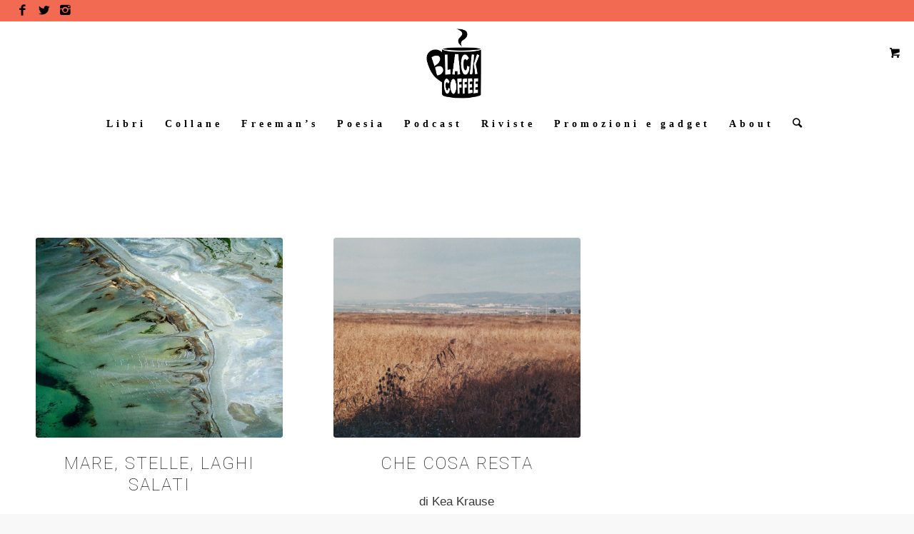

--- FILE ---
content_type: text/html; charset=UTF-8
request_url: https://www.edizioniblackcoffee.it/tag/antropologia-del-turchese/page/2/
body_size: 15190
content:
<!DOCTYPE html>
<html lang="it-IT" class="html_stretched responsive av-preloader-disabled av-default-lightbox  html_header_top html_logo_center html_bottom_nav_header html_menu_right html_large html_header_sticky html_header_shrinking_disabled html_header_topbar_active html_mobile_menu_tablet html_header_searchicon html_content_align_center html_header_unstick_top_disabled html_header_stretch html_minimal_header html_elegant-blog html_av-overlay-side html_av-overlay-side-classic html_av-submenu-noclone html_entry_id_2598 html_cart_at_menu av-no-preview html_text_menu_active ">
<head>
<meta charset="UTF-8" />
<meta name="robots" content="noindex, follow" />


<!-- mobile setting -->
<meta name="viewport" content="width=device-width, initial-scale=1, maximum-scale=1">

<!-- Scripts/CSS and wp_head hook -->
<link rel="dns-prefetch" href="//cdn.hu-manity.co" />
		<!-- Cookie Compliance -->
		<script type="text/javascript">var huOptions = {"appID":"wwwedizioniblackcoffeeit-8b5beb8","currentLanguage":"it","blocking":false,"globalCookie":false,"isAdmin":false,"privacyConsent":true,"forms":[]};</script>
		<script type="text/javascript" src="https://cdn.hu-manity.co/hu-banner.min.js"></script><title>Antropologia del turchese &#8211; Pagina 2 &#8211; Edizioni Black Coffee</title>
<meta name='robots' content='max-image-preview:large' />
	<style>img:is([sizes="auto" i], [sizes^="auto," i]) { contain-intrinsic-size: 3000px 1500px }</style>
	<link rel="alternate" type="application/rss+xml" title="Edizioni Black Coffee &raquo; Feed" href="https://www.edizioniblackcoffee.it/feed/" />
<link rel="alternate" type="application/rss+xml" title="Edizioni Black Coffee &raquo; Antropologia del turchese Feed del tag" href="https://www.edizioniblackcoffee.it/tag/antropologia-del-turchese/feed/" />

<!-- google webfont font replacement -->

			<script type='text/javascript'>
			if(!document.cookie.match(/aviaPrivacyGoogleWebfontsDisabled/)){
				(function() {
					var f = document.createElement('link');
					
					f.type 	= 'text/css';
					f.rel 	= 'stylesheet';
					f.href 	= '//fonts.googleapis.com/css?family=Roboto:100,400,700';
					f.id 	= 'avia-google-webfont';
					
					document.getElementsByTagName('head')[0].appendChild(f);
				})();
			}
			</script>
			<script type="text/javascript">
/* <![CDATA[ */
window._wpemojiSettings = {"baseUrl":"https:\/\/s.w.org\/images\/core\/emoji\/16.0.1\/72x72\/","ext":".png","svgUrl":"https:\/\/s.w.org\/images\/core\/emoji\/16.0.1\/svg\/","svgExt":".svg","source":{"concatemoji":"https:\/\/www.edizioniblackcoffee.it\/wp-includes\/js\/wp-emoji-release.min.js?ver=6.8.3"}};
/*! This file is auto-generated */
!function(s,n){var o,i,e;function c(e){try{var t={supportTests:e,timestamp:(new Date).valueOf()};sessionStorage.setItem(o,JSON.stringify(t))}catch(e){}}function p(e,t,n){e.clearRect(0,0,e.canvas.width,e.canvas.height),e.fillText(t,0,0);var t=new Uint32Array(e.getImageData(0,0,e.canvas.width,e.canvas.height).data),a=(e.clearRect(0,0,e.canvas.width,e.canvas.height),e.fillText(n,0,0),new Uint32Array(e.getImageData(0,0,e.canvas.width,e.canvas.height).data));return t.every(function(e,t){return e===a[t]})}function u(e,t){e.clearRect(0,0,e.canvas.width,e.canvas.height),e.fillText(t,0,0);for(var n=e.getImageData(16,16,1,1),a=0;a<n.data.length;a++)if(0!==n.data[a])return!1;return!0}function f(e,t,n,a){switch(t){case"flag":return n(e,"\ud83c\udff3\ufe0f\u200d\u26a7\ufe0f","\ud83c\udff3\ufe0f\u200b\u26a7\ufe0f")?!1:!n(e,"\ud83c\udde8\ud83c\uddf6","\ud83c\udde8\u200b\ud83c\uddf6")&&!n(e,"\ud83c\udff4\udb40\udc67\udb40\udc62\udb40\udc65\udb40\udc6e\udb40\udc67\udb40\udc7f","\ud83c\udff4\u200b\udb40\udc67\u200b\udb40\udc62\u200b\udb40\udc65\u200b\udb40\udc6e\u200b\udb40\udc67\u200b\udb40\udc7f");case"emoji":return!a(e,"\ud83e\udedf")}return!1}function g(e,t,n,a){var r="undefined"!=typeof WorkerGlobalScope&&self instanceof WorkerGlobalScope?new OffscreenCanvas(300,150):s.createElement("canvas"),o=r.getContext("2d",{willReadFrequently:!0}),i=(o.textBaseline="top",o.font="600 32px Arial",{});return e.forEach(function(e){i[e]=t(o,e,n,a)}),i}function t(e){var t=s.createElement("script");t.src=e,t.defer=!0,s.head.appendChild(t)}"undefined"!=typeof Promise&&(o="wpEmojiSettingsSupports",i=["flag","emoji"],n.supports={everything:!0,everythingExceptFlag:!0},e=new Promise(function(e){s.addEventListener("DOMContentLoaded",e,{once:!0})}),new Promise(function(t){var n=function(){try{var e=JSON.parse(sessionStorage.getItem(o));if("object"==typeof e&&"number"==typeof e.timestamp&&(new Date).valueOf()<e.timestamp+604800&&"object"==typeof e.supportTests)return e.supportTests}catch(e){}return null}();if(!n){if("undefined"!=typeof Worker&&"undefined"!=typeof OffscreenCanvas&&"undefined"!=typeof URL&&URL.createObjectURL&&"undefined"!=typeof Blob)try{var e="postMessage("+g.toString()+"("+[JSON.stringify(i),f.toString(),p.toString(),u.toString()].join(",")+"));",a=new Blob([e],{type:"text/javascript"}),r=new Worker(URL.createObjectURL(a),{name:"wpTestEmojiSupports"});return void(r.onmessage=function(e){c(n=e.data),r.terminate(),t(n)})}catch(e){}c(n=g(i,f,p,u))}t(n)}).then(function(e){for(var t in e)n.supports[t]=e[t],n.supports.everything=n.supports.everything&&n.supports[t],"flag"!==t&&(n.supports.everythingExceptFlag=n.supports.everythingExceptFlag&&n.supports[t]);n.supports.everythingExceptFlag=n.supports.everythingExceptFlag&&!n.supports.flag,n.DOMReady=!1,n.readyCallback=function(){n.DOMReady=!0}}).then(function(){return e}).then(function(){var e;n.supports.everything||(n.readyCallback(),(e=n.source||{}).concatemoji?t(e.concatemoji):e.wpemoji&&e.twemoji&&(t(e.twemoji),t(e.wpemoji)))}))}((window,document),window._wpemojiSettings);
/* ]]> */
</script>
<style id='wp-emoji-styles-inline-css' type='text/css'>

	img.wp-smiley, img.emoji {
		display: inline !important;
		border: none !important;
		box-shadow: none !important;
		height: 1em !important;
		width: 1em !important;
		margin: 0 0.07em !important;
		vertical-align: -0.1em !important;
		background: none !important;
		padding: 0 !important;
	}
</style>
<link rel='stylesheet' id='wp-block-library-css' href='https://www.edizioniblackcoffee.it/wp-includes/css/dist/block-library/style.min.css?ver=6.8.3' type='text/css' media='all' />
<link rel='stylesheet' id='wp-components-css' href='https://www.edizioniblackcoffee.it/wp-includes/css/dist/components/style.min.css?ver=6.8.3' type='text/css' media='all' />
<link rel='stylesheet' id='wp-preferences-css' href='https://www.edizioniblackcoffee.it/wp-includes/css/dist/preferences/style.min.css?ver=6.8.3' type='text/css' media='all' />
<link rel='stylesheet' id='wp-block-editor-css' href='https://www.edizioniblackcoffee.it/wp-includes/css/dist/block-editor/style.min.css?ver=6.8.3' type='text/css' media='all' />
<link rel='stylesheet' id='popup-maker-block-library-style-css' href='https://www.edizioniblackcoffee.it/wp-content/plugins/popup-maker/dist/packages/block-library-style.css?ver=dbea705cfafe089d65f1' type='text/css' media='all' />
<link rel='stylesheet' id='wc-blocks-vendors-style-css' href='https://www.edizioniblackcoffee.it/wp-content/plugins/woocommerce/packages/woocommerce-blocks/build/wc-blocks-vendors-style.css?ver=9.6.5' type='text/css' media='all' />
<link rel='stylesheet' id='wc-blocks-style-css' href='https://www.edizioniblackcoffee.it/wp-content/plugins/woocommerce/packages/woocommerce-blocks/build/wc-blocks-style.css?ver=9.6.5' type='text/css' media='all' />
<style id='global-styles-inline-css' type='text/css'>
:root{--wp--preset--aspect-ratio--square: 1;--wp--preset--aspect-ratio--4-3: 4/3;--wp--preset--aspect-ratio--3-4: 3/4;--wp--preset--aspect-ratio--3-2: 3/2;--wp--preset--aspect-ratio--2-3: 2/3;--wp--preset--aspect-ratio--16-9: 16/9;--wp--preset--aspect-ratio--9-16: 9/16;--wp--preset--color--black: #000000;--wp--preset--color--cyan-bluish-gray: #abb8c3;--wp--preset--color--white: #ffffff;--wp--preset--color--pale-pink: #f78da7;--wp--preset--color--vivid-red: #cf2e2e;--wp--preset--color--luminous-vivid-orange: #ff6900;--wp--preset--color--luminous-vivid-amber: #fcb900;--wp--preset--color--light-green-cyan: #7bdcb5;--wp--preset--color--vivid-green-cyan: #00d084;--wp--preset--color--pale-cyan-blue: #8ed1fc;--wp--preset--color--vivid-cyan-blue: #0693e3;--wp--preset--color--vivid-purple: #9b51e0;--wp--preset--gradient--vivid-cyan-blue-to-vivid-purple: linear-gradient(135deg,rgba(6,147,227,1) 0%,rgb(155,81,224) 100%);--wp--preset--gradient--light-green-cyan-to-vivid-green-cyan: linear-gradient(135deg,rgb(122,220,180) 0%,rgb(0,208,130) 100%);--wp--preset--gradient--luminous-vivid-amber-to-luminous-vivid-orange: linear-gradient(135deg,rgba(252,185,0,1) 0%,rgba(255,105,0,1) 100%);--wp--preset--gradient--luminous-vivid-orange-to-vivid-red: linear-gradient(135deg,rgba(255,105,0,1) 0%,rgb(207,46,46) 100%);--wp--preset--gradient--very-light-gray-to-cyan-bluish-gray: linear-gradient(135deg,rgb(238,238,238) 0%,rgb(169,184,195) 100%);--wp--preset--gradient--cool-to-warm-spectrum: linear-gradient(135deg,rgb(74,234,220) 0%,rgb(151,120,209) 20%,rgb(207,42,186) 40%,rgb(238,44,130) 60%,rgb(251,105,98) 80%,rgb(254,248,76) 100%);--wp--preset--gradient--blush-light-purple: linear-gradient(135deg,rgb(255,206,236) 0%,rgb(152,150,240) 100%);--wp--preset--gradient--blush-bordeaux: linear-gradient(135deg,rgb(254,205,165) 0%,rgb(254,45,45) 50%,rgb(107,0,62) 100%);--wp--preset--gradient--luminous-dusk: linear-gradient(135deg,rgb(255,203,112) 0%,rgb(199,81,192) 50%,rgb(65,88,208) 100%);--wp--preset--gradient--pale-ocean: linear-gradient(135deg,rgb(255,245,203) 0%,rgb(182,227,212) 50%,rgb(51,167,181) 100%);--wp--preset--gradient--electric-grass: linear-gradient(135deg,rgb(202,248,128) 0%,rgb(113,206,126) 100%);--wp--preset--gradient--midnight: linear-gradient(135deg,rgb(2,3,129) 0%,rgb(40,116,252) 100%);--wp--preset--font-size--small: 13px;--wp--preset--font-size--medium: 20px;--wp--preset--font-size--large: 36px;--wp--preset--font-size--x-large: 42px;--wp--preset--font-family--futura-book-thin: futura-book-thin;--wp--preset--font-family--futura-book-strong: futura-book-strong;--wp--preset--spacing--20: 0.44rem;--wp--preset--spacing--30: 0.67rem;--wp--preset--spacing--40: 1rem;--wp--preset--spacing--50: 1.5rem;--wp--preset--spacing--60: 2.25rem;--wp--preset--spacing--70: 3.38rem;--wp--preset--spacing--80: 5.06rem;--wp--preset--shadow--natural: 6px 6px 9px rgba(0, 0, 0, 0.2);--wp--preset--shadow--deep: 12px 12px 50px rgba(0, 0, 0, 0.4);--wp--preset--shadow--sharp: 6px 6px 0px rgba(0, 0, 0, 0.2);--wp--preset--shadow--outlined: 6px 6px 0px -3px rgba(255, 255, 255, 1), 6px 6px rgba(0, 0, 0, 1);--wp--preset--shadow--crisp: 6px 6px 0px rgba(0, 0, 0, 1);}:where(body) { margin: 0; }.wp-site-blocks > .alignleft { float: left; margin-right: 2em; }.wp-site-blocks > .alignright { float: right; margin-left: 2em; }.wp-site-blocks > .aligncenter { justify-content: center; margin-left: auto; margin-right: auto; }:where(.is-layout-flex){gap: 0.5em;}:where(.is-layout-grid){gap: 0.5em;}.is-layout-flow > .alignleft{float: left;margin-inline-start: 0;margin-inline-end: 2em;}.is-layout-flow > .alignright{float: right;margin-inline-start: 2em;margin-inline-end: 0;}.is-layout-flow > .aligncenter{margin-left: auto !important;margin-right: auto !important;}.is-layout-constrained > .alignleft{float: left;margin-inline-start: 0;margin-inline-end: 2em;}.is-layout-constrained > .alignright{float: right;margin-inline-start: 2em;margin-inline-end: 0;}.is-layout-constrained > .aligncenter{margin-left: auto !important;margin-right: auto !important;}.is-layout-constrained > :where(:not(.alignleft):not(.alignright):not(.alignfull)){margin-left: auto !important;margin-right: auto !important;}body .is-layout-flex{display: flex;}.is-layout-flex{flex-wrap: wrap;align-items: center;}.is-layout-flex > :is(*, div){margin: 0;}body .is-layout-grid{display: grid;}.is-layout-grid > :is(*, div){margin: 0;}body{padding-top: 0px;padding-right: 0px;padding-bottom: 0px;padding-left: 0px;}a:where(:not(.wp-element-button)){text-decoration: underline;}:root :where(.wp-element-button, .wp-block-button__link){background-color: #32373c;border-width: 0;color: #fff;font-family: inherit;font-size: inherit;line-height: inherit;padding: calc(0.667em + 2px) calc(1.333em + 2px);text-decoration: none;}.has-black-color{color: var(--wp--preset--color--black) !important;}.has-cyan-bluish-gray-color{color: var(--wp--preset--color--cyan-bluish-gray) !important;}.has-white-color{color: var(--wp--preset--color--white) !important;}.has-pale-pink-color{color: var(--wp--preset--color--pale-pink) !important;}.has-vivid-red-color{color: var(--wp--preset--color--vivid-red) !important;}.has-luminous-vivid-orange-color{color: var(--wp--preset--color--luminous-vivid-orange) !important;}.has-luminous-vivid-amber-color{color: var(--wp--preset--color--luminous-vivid-amber) !important;}.has-light-green-cyan-color{color: var(--wp--preset--color--light-green-cyan) !important;}.has-vivid-green-cyan-color{color: var(--wp--preset--color--vivid-green-cyan) !important;}.has-pale-cyan-blue-color{color: var(--wp--preset--color--pale-cyan-blue) !important;}.has-vivid-cyan-blue-color{color: var(--wp--preset--color--vivid-cyan-blue) !important;}.has-vivid-purple-color{color: var(--wp--preset--color--vivid-purple) !important;}.has-black-background-color{background-color: var(--wp--preset--color--black) !important;}.has-cyan-bluish-gray-background-color{background-color: var(--wp--preset--color--cyan-bluish-gray) !important;}.has-white-background-color{background-color: var(--wp--preset--color--white) !important;}.has-pale-pink-background-color{background-color: var(--wp--preset--color--pale-pink) !important;}.has-vivid-red-background-color{background-color: var(--wp--preset--color--vivid-red) !important;}.has-luminous-vivid-orange-background-color{background-color: var(--wp--preset--color--luminous-vivid-orange) !important;}.has-luminous-vivid-amber-background-color{background-color: var(--wp--preset--color--luminous-vivid-amber) !important;}.has-light-green-cyan-background-color{background-color: var(--wp--preset--color--light-green-cyan) !important;}.has-vivid-green-cyan-background-color{background-color: var(--wp--preset--color--vivid-green-cyan) !important;}.has-pale-cyan-blue-background-color{background-color: var(--wp--preset--color--pale-cyan-blue) !important;}.has-vivid-cyan-blue-background-color{background-color: var(--wp--preset--color--vivid-cyan-blue) !important;}.has-vivid-purple-background-color{background-color: var(--wp--preset--color--vivid-purple) !important;}.has-black-border-color{border-color: var(--wp--preset--color--black) !important;}.has-cyan-bluish-gray-border-color{border-color: var(--wp--preset--color--cyan-bluish-gray) !important;}.has-white-border-color{border-color: var(--wp--preset--color--white) !important;}.has-pale-pink-border-color{border-color: var(--wp--preset--color--pale-pink) !important;}.has-vivid-red-border-color{border-color: var(--wp--preset--color--vivid-red) !important;}.has-luminous-vivid-orange-border-color{border-color: var(--wp--preset--color--luminous-vivid-orange) !important;}.has-luminous-vivid-amber-border-color{border-color: var(--wp--preset--color--luminous-vivid-amber) !important;}.has-light-green-cyan-border-color{border-color: var(--wp--preset--color--light-green-cyan) !important;}.has-vivid-green-cyan-border-color{border-color: var(--wp--preset--color--vivid-green-cyan) !important;}.has-pale-cyan-blue-border-color{border-color: var(--wp--preset--color--pale-cyan-blue) !important;}.has-vivid-cyan-blue-border-color{border-color: var(--wp--preset--color--vivid-cyan-blue) !important;}.has-vivid-purple-border-color{border-color: var(--wp--preset--color--vivid-purple) !important;}.has-vivid-cyan-blue-to-vivid-purple-gradient-background{background: var(--wp--preset--gradient--vivid-cyan-blue-to-vivid-purple) !important;}.has-light-green-cyan-to-vivid-green-cyan-gradient-background{background: var(--wp--preset--gradient--light-green-cyan-to-vivid-green-cyan) !important;}.has-luminous-vivid-amber-to-luminous-vivid-orange-gradient-background{background: var(--wp--preset--gradient--luminous-vivid-amber-to-luminous-vivid-orange) !important;}.has-luminous-vivid-orange-to-vivid-red-gradient-background{background: var(--wp--preset--gradient--luminous-vivid-orange-to-vivid-red) !important;}.has-very-light-gray-to-cyan-bluish-gray-gradient-background{background: var(--wp--preset--gradient--very-light-gray-to-cyan-bluish-gray) !important;}.has-cool-to-warm-spectrum-gradient-background{background: var(--wp--preset--gradient--cool-to-warm-spectrum) !important;}.has-blush-light-purple-gradient-background{background: var(--wp--preset--gradient--blush-light-purple) !important;}.has-blush-bordeaux-gradient-background{background: var(--wp--preset--gradient--blush-bordeaux) !important;}.has-luminous-dusk-gradient-background{background: var(--wp--preset--gradient--luminous-dusk) !important;}.has-pale-ocean-gradient-background{background: var(--wp--preset--gradient--pale-ocean) !important;}.has-electric-grass-gradient-background{background: var(--wp--preset--gradient--electric-grass) !important;}.has-midnight-gradient-background{background: var(--wp--preset--gradient--midnight) !important;}.has-small-font-size{font-size: var(--wp--preset--font-size--small) !important;}.has-medium-font-size{font-size: var(--wp--preset--font-size--medium) !important;}.has-large-font-size{font-size: var(--wp--preset--font-size--large) !important;}.has-x-large-font-size{font-size: var(--wp--preset--font-size--x-large) !important;}.has-futura-book-thin-font-family{font-family: var(--wp--preset--font-family--futura-book-thin) !important;}.has-futura-book-strong-font-family{font-family: var(--wp--preset--font-family--futura-book-strong) !important;}
:where(.wp-block-post-template.is-layout-flex){gap: 1.25em;}:where(.wp-block-post-template.is-layout-grid){gap: 1.25em;}
:where(.wp-block-columns.is-layout-flex){gap: 2em;}:where(.wp-block-columns.is-layout-grid){gap: 2em;}
:root :where(.wp-block-pullquote){font-size: 1.5em;line-height: 1.6;}
</style>
<link rel='stylesheet' id='uaf_client_css-css' href='https://www.edizioniblackcoffee.it/wp-content/uploads/useanyfont/uaf.css?ver=1760173236' type='text/css' media='all' />
<style id='woocommerce-inline-inline-css' type='text/css'>
.woocommerce form .form-row .required { visibility: visible; }
</style>
<link rel='stylesheet' id='rt-team-css-css' href='https://www.edizioniblackcoffee.it/wp-content/plugins/tlp-team/assets/css/tlpteam.css?ver=4.4.2' type='text/css' media='all' />
<link rel='stylesheet' id='rt-team-sc-css' href='https://www.edizioniblackcoffee.it/wp-content/uploads/tlp-team/team-sc.css?ver=1641459402' type='text/css' media='all' />
<link rel='stylesheet' id='dashicons-css' href='https://www.edizioniblackcoffee.it/wp-includes/css/dashicons.min.css?ver=6.8.3' type='text/css' media='all' />
<link rel='stylesheet' id='css-floatton-css' href='https://www.edizioniblackcoffee.it/wp-content/plugins/floatton/assets/css/floatton.css' type='text/css' media='all' />
<link rel='stylesheet' id='avia-merged-styles-css' href='https://www.edizioniblackcoffee.it/wp-content/uploads/dynamic_avia/avia-merged-styles-d779f89c7bdf44f6b5c57a79ea24cf75.css' type='text/css' media='all' />
<script type="text/javascript" src="https://www.edizioniblackcoffee.it/wp-includes/js/jquery/jquery.min.js?ver=3.7.1" id="jquery-core-js"></script>
<script type="text/javascript" src="https://www.edizioniblackcoffee.it/wp-includes/js/jquery/jquery-migrate.min.js?ver=3.4.1" id="jquery-migrate-js"></script>
<link rel="https://api.w.org/" href="https://www.edizioniblackcoffee.it/wp-json/" /><link rel="alternate" title="JSON" type="application/json" href="https://www.edizioniblackcoffee.it/wp-json/wp/v2/tags/332" /><link rel="EditURI" type="application/rsd+xml" title="RSD" href="https://www.edizioniblackcoffee.it/xmlrpc.php?rsd" />
<meta name="generator" content="WordPress 6.8.3" />
<meta name="generator" content="WooCommerce 7.5.0" />
<style type="text/css" id="custom_fonts">@font-face {
   font-family: DanteMTStd-Regular;
   src: url(https://www.edizioniblackcoffee.it/wp-content/uploads/custom_fonts/DanteMTStd-Regular.otf);
   font-weight: normal;
}</style><link rel="profile" href="https://gmpg.org/xfn/11" />
<link rel="alternate" type="application/rss+xml" title="Edizioni Black Coffee RSS2 Feed" href="https://www.edizioniblackcoffee.it/feed/" />
<link rel="pingback" href="https://www.edizioniblackcoffee.it/xmlrpc.php" />
<!--[if lt IE 9]><script src="https://www.edizioniblackcoffee.it/wp-content/themes/enfold/js/html5shiv.js"></script><![endif]-->
<link rel="icon" href="https://www.edizioniblackcoffee.it/wp-content/uploads/2016/11/favicon-black-coffee_favicon.png" type="image/png">
	<noscript><style>.woocommerce-product-gallery{ opacity: 1 !important; }</style></noscript>
	<style>.img-responsive {
    border: none!important;
}
.tlp-team .img-responsive {
    border: none !important;
}

.tlp-team .layout2 .single-team-area {
    width: 400px;
}

@media only screen and (max-width: 980px) {
.tlp-team .layout2 .single-team-area {
    width: 200px;
    padding: 20px;

}
}</style>
<!-- To speed up the rendering and to display the site as fast as possible to the user we include some styles and scripts for above the fold content inline -->
<script type="text/javascript">'use strict';var avia_is_mobile=!1;if(/Android|webOS|iPhone|iPad|iPod|BlackBerry|IEMobile|Opera Mini/i.test(navigator.userAgent)&&'ontouchstart' in document.documentElement){avia_is_mobile=!0;document.documentElement.className+=' avia_mobile '}
else{document.documentElement.className+=' avia_desktop '};document.documentElement.className+=' js_active ';(function(){var e=['-webkit-','-moz-','-ms-',''],n='';for(var t in e){if(e[t]+'transform' in document.documentElement.style){document.documentElement.className+=' avia_transform ';n=e[t]+'transform'};if(e[t]+'perspective' in document.documentElement.style)document.documentElement.className+=' avia_transform3d '};if(typeof document.getElementsByClassName=='function'&&typeof document.documentElement.getBoundingClientRect=='function'&&avia_is_mobile==!1){if(n&&window.innerHeight>0){setTimeout(function(){var e=0,o={},a=0,t=document.getElementsByClassName('av-parallax'),i=window.pageYOffset||document.documentElement.scrollTop;for(e=0;e<t.length;e++){t[e].style.top='0px';o=t[e].getBoundingClientRect();a=Math.ceil((window.innerHeight+i-o.top)*0.3);t[e].style[n]='translate(0px, '+a+'px)';t[e].style.top='auto';t[e].className+=' enabled-parallax '}},50)}}})();</script><style class='wp-fonts-local' type='text/css'>
@font-face{font-family:futura-book-thin;font-style:normal;font-weight:400;font-display:fallback;src:url('https://www.edizioniblackcoffee.it/wp-content/uploads/useanyfont/180911115002Futura-Book-Thin.woff2') format('woff2');}
@font-face{font-family:futura-book-strong;font-style:normal;font-weight:400;font-display:fallback;src:url('https://www.edizioniblackcoffee.it/wp-content/uploads/useanyfont/180911115027Futura-Book-Strong.woff2') format('woff2');}
</style>
		<style type="text/css" id="wp-custom-css">
			.page-thumb{
	display:none;
}

.avia-menu-text {
	color:black !important;
	font-size:14px;
	font-weight:800;
}
@media only screen and (max-width: 767px){
.responsive #top #wrap_all .slide-entry {
		width:100%;
}
}


/*contatti footer bianco*/
.textwidget
{
background: white;
} 

.avia-menu-text:hover {
text-decoration: line-through;
}

a:hover{
text-decoration: line-through;
}

.footer_color a:hover{
text-decoration: line-through;
}


.av-main-nav {
letter-spacing: 5px;
}

.av-main-nav li a:hover{
text-decoration: line-through;
}

li.current-menu-item>a {
text-decoration: line-through;
}

.widgettitle {
    font-family:futura;
    text-transform: lowercase;
    margin: 0px 0px 15px 0px;
    padding-bottom: 7px;
    line-height: 1.3em;
    border-bottom: 2px solid #000;
}

.footer_color h3 {
border-color:black;
}


.main_menu ul:first-child > li > a {
 font-size: 15px;
 }

/*copyright font color*/
.copyright, .copyright a {
color: #f26a51;
 text-transform: uppercase;
text-align: center;
background: white;
padding: 3px;
}

.avia_textblock h3 { 
 border-bottom: 2px solid black;
}

#socket .copyright { width: 100%; text-align: center; }
#socket .sub_menu_socket { margin-top: -20px; }

/*toglie un bordino allo special heading h1*/
.av-special-heading-h1 .special-heading-border {
display:none;
}

/*COLORI CATEGORIE*/
 .black-coffee img {
border: 8px solid #f26a51 !important;
}

.amici img {
border: 8px solid #F2FA86!important;
}
.the-believer  img {
border: 8px solid #F2FA86!important;
}

.libri  img {
border: 8px solid #2f86dc !important; 
}

.avia-post-nav .entry-image img 
{
border-radius: 0px;
}

#top .av-related-style-full .related_image_wrap img {
border-radius: 0px;
}

#top .av-related-style-full .related-format-icon{
border-radius: 0px;
}

.logo  img {
border: none !important;
}



/* COLORE BLU I PRODOTTI (LIBRI) CON HOVER*/
div .products .product:hover {
/*-webkit-filter: grayscale(100%);*/
/*border: 8px solid #2d85dc;*/
}


.thumbnail_container:hover {
filter: sepia(100%);
-webkit-filter: sepia(100%); 
-moz-filter: sepia(100%);
-ms-filter: sepia(100%); -o-filter: sepia(100%); 
/*-webkit-filter(1);*/
/*opacity:0.4;*/
}

.thumbnail_container {
 -webkit-transition: none; 
-moz-transition: none;
transition: none; 
}


.avia_cart_buttons{
-webkit-transition: none;
-moz-transition: none;
transition: none;
}

/* ALZA ICONA CARRELLO SULLA STESSA LINEA DELLE SOCIAL ICON*/
.html_bottom_nav_header .cart_dropdown {
  margin: -45px 0 0 0;
}

#menu-item-search a:hover {
text-decoration: none;
}

/**FORM DELLA CASSA */
#top div form .form-row input.input-text {
    background: #eeeeee;
    border-radius: 20px;
}

table.cart img {
    width: 62px;
}

div.cookie-notice-container {
letter-spacing: 1px;
}

/*cambio colore background sconto sui libri*/
#top .main_color .onsale{
background: #2d85dc;
}


/*più spazio tra header e contenuto DA VERIFICARE SU CELL*/

.html_minimal_header #main > .avia-builder-el-0 {
margin-top:20px;
}

/*footer height*/
#footer .widget {
margin: 0;
}


/*newsletter*/
#top div .av-dark-form input[type='text'] {
   border-color: #2D85DC;
    border-width: 4px !important;
    font-family: futura;
}

/*rimpicciolimento title dei tag*/
#top .fullsize .template-blog .tag-page-post-type-title {
font-size: 30px;
}

/*mailchimp widget*/

#top .av-mailchimp-widget-style-boxed_form {
   border: none; }
#top .footer_color input[type='text'] {
    font-family: futura; }

/*mailchimp widget: elimina i due campi last e first name*/

#footer .av-mailchimp-widget p.first_form:nth-child(1) {
    display: block; }
#footer .av-mailchimp-widget p.first_form {
    display: none; }

/*sistema colori del bottone sign up del widget mailchimp nel footer*/

#top .av-mailchimp-widget .button {
background: transparent !important;
     color: #2d85dc;
    border: none;
    font-family: futura;
}

/*icone social nel footer*/

#footer .social_bookmarks li {
clear: none !important;
border: 0 !important;
}
#top #wrap_all .social_bookmarks{
background:  trasparent !important;
}

/*tolgo il background bianco di default a tutti i testi, si aggiungerà nello specifico testo tramite id, tipo #mail_footer*/

.textwidget {
background:  none !important;
}
#mail_footer {
background:  white!important;
}

/*CORREZIONI RESPONSIVE*/
/*correzione carrello*/

@media only screen and (max-width: 767px){

.responsive #top .cart_dropdown {
    position: fixed;
    top: 50%;
    margin-top: 23px;
    z-index: -1;
}
}

@media only screen and (max-width:767px) {
  .responsive #top .cart_dropdown {
    z-index: 1000 !important;
  }
}

/*LINK CART DIMENSIONI*/
.responsive #top #menu-item-shop .cart_dropdown_link {
padding: 0 28px !important;
}

/*news nella home hover color*/
.main_color a:hover {
color:black;
}
.header_color a:hover {
color:black;
}

/*toglie la categoria nell'anteprima degli articoli blog*/
.html_elegant-blog #top .minor-meta{
display:none !important;
}

/*toglie il bordo giallo al logo the believer sulla pagina the believer magazine */
.mag img {
border: none !important;
width: 316px;
} 

/*avvicina la descrizione di hobart al suo logo*/
#hobart{
margin-top: -10px;
}

/*toglie il bordo giallo al logo the believer sulla pagina the hobart magazine */
.mag1  img{
border: none !important;
} 

/*eliminazione bordi bianchi social icon nel main menu*/
.social_bookmarks li { 
border: none !important; 
}

/* bordo colorato sopra il logo*/
#header_meta {
    background: #f26a51;
}

/*eliminazione link dalla featured image del post blog*/
.big-preview.single-big a {
pointer-events: none;
}

.big-preview single-big img {
    height: auto !important;
    width: 100% !important;
}

/*dimensione font nei posts blog*/
 .entry-content  p {
font-size: 18px !important;
}

.entry .subtitle {
	color: black;
	font-size: 25px;
	margin-bottom: 25px;
}

/*PER IL SOTTOTITOLO DEI POST DEL BLOG*/
h2.subtitle { 
text-align: center;
    font-size: 22px;
    font-style: italic;
}

/*per togliere i titoli che appaiono con ricerca percorsi*/
.tag-page-post-type-title {
display:none;
}

#top .custom-color-heading a {
    text-decoration: none;
}

/*rimuove data dai post*/
.slide-meta{ display: none!important; }

/*rimuove il bordo dall'emoticon sveglia/tempo di lettura*/
img.emoji {
border: none !important;
}



.subtitle-meta, .tempo-di-lettura {
    display: block;
    text-align: center;
}



/*font family futura per il menu*/
.main_menu ul:first-child > li > a { font-family: 'Futura';} 


 .floatton-container .floatton-close:hover {
    background-color: #f26a51 !important;
}

@media only screen and (max-width: 980px) {
.tlp-team .layout2 .single-team-area {
    width: 200px;
    padding: 20px;
}
}

/*tolto bordino al bottone newsletter*/
.floatton-btn{
border:none !important;
}

/*per il corsivo nei post del blog*/
.entry-content p i {
font-style: italic;
}

/*per logo e menu fisso sul cell*/
.responsive #top #header {
position: fixed !important;
}

/*spazio aumentato tra lo header e il main*/
.responsive #top #main .container_wrap:first-child {
padding-top: 60px;
}

/*toglie la categoria intervista dal footer*/
li.cat-item.cat-item-96 {
display:none;
}

h2 {
font-size: 18px;
}

/*PER CHIUDERE IL MENU BURGER  FACILMENTE*/
.av-burger-overlay-active #top #wrap_all .av-hamburger-inner, .av-burger-overlay-active #top #wrap_all .av-hamburger-inner::before, .av-burger-overlay-active #top #wrap_all .av-hamburger-inner::after, .html_av-overlay-side-classic #top div .av-burger-overlay li li .avia-bullet{
	background-color: #f26a51;
}

/*PER VEDERE LA LENTE A MENU BURGER APERTO*/
.av-burger-overlay-active #top #wrap_all #header #menu-item-search a, .av-burger-overlay-active #top #wrap_all #main #menu-item-search a, .av-burger-overlay-active #top #wrap_all #menu-item-search a:hover {
	color: #2d85dc;
}

.avia-arrow {
	display:none !important;
}		</style>
		<style type='text/css'>
@font-face {font-family: 'entypo-fontello'; font-weight: normal; font-style: normal;
src: url('https://www.edizioniblackcoffee.it/wp-content/themes/enfold/config-templatebuilder/avia-template-builder/assets/fonts/entypo-fontello.eot');
src: url('https://www.edizioniblackcoffee.it/wp-content/themes/enfold/config-templatebuilder/avia-template-builder/assets/fonts/entypo-fontello.eot?#iefix') format('embedded-opentype'), 
url('https://www.edizioniblackcoffee.it/wp-content/themes/enfold/config-templatebuilder/avia-template-builder/assets/fonts/entypo-fontello.woff') format('woff'), 
url('https://www.edizioniblackcoffee.it/wp-content/themes/enfold/config-templatebuilder/avia-template-builder/assets/fonts/entypo-fontello.ttf') format('truetype'), 
url('https://www.edizioniblackcoffee.it/wp-content/themes/enfold/config-templatebuilder/avia-template-builder/assets/fonts/entypo-fontello.svg#entypo-fontello') format('svg');
} #top .avia-font-entypo-fontello, body .avia-font-entypo-fontello, html body [data-av_iconfont='entypo-fontello']:before{ font-family: 'entypo-fontello'; }

@font-face {font-family: 'light_'; font-weight: normal; font-style: normal;
src: url('https://www.edizioniblackcoffee.it/wp-content/uploads/avia_fonts/light_/light_.eot');
src: url('https://www.edizioniblackcoffee.it/wp-content/uploads/avia_fonts/light_/light_.eot?#iefix') format('embedded-opentype'), 
url('https://www.edizioniblackcoffee.it/wp-content/uploads/avia_fonts/light_/light_.woff') format('woff'), 
url('https://www.edizioniblackcoffee.it/wp-content/uploads/avia_fonts/light_/light_.ttf') format('truetype'), 
url('https://www.edizioniblackcoffee.it/wp-content/uploads/avia_fonts/light_/light_.svg#light_') format('svg');
} #top .avia-font-light_, body .avia-font-light_, html body [data-av_iconfont='light_']:before{ font-family: 'light_'; }
</style>

<!--
Debugging Info for Theme support: 

Theme: Enfold
Version: 4.5.2
Installed: enfold
AviaFramework Version: 5.0
AviaBuilder Version: 0.9.5
aviaElementManager Version: 1.0.1
- - - - - - - - - - -
ChildTheme: BlackCoffee Theme
ChildTheme Version: 1.0
ChildTheme Installed: enfold

ML:512-PU:25-PLA:30
WP:6.8.3
Compress: CSS:all theme files - JS:all theme files
Updates: disabled
PLAu:25
-->
</head>




<body data-rsssl=1 id="top" class="archive paged tag tag-antropologia-del-turchese tag-332 paged-2 tag-paged-2 wp-theme-enfold wp-child-theme-enfold-child  rtl_columns stretched roboto georgia-websave georgia no_sidebar_border theme-enfold cookies-not-set woocommerce-no-js" itemscope="itemscope" itemtype="https://schema.org/WebPage" >

	
	<div id='wrap_all'>

	
<header id='header' class='all_colors header_color light_bg_color  av_header_top av_logo_center av_bottom_nav_header av_menu_right av_large av_header_sticky av_header_shrinking_disabled av_header_stretch av_mobile_menu_tablet av_header_searchicon av_header_unstick_top_disabled av_minimal_header av_alternate_logo_active av_header_border_disabled'  role="banner" itemscope="itemscope" itemtype="https://schema.org/WPHeader" >

		<div id='header_meta' class='container_wrap container_wrap_meta  av_icon_active_left av_extra_header_active av_entry_id_2598'>
		
			      <div class='container'>
			      <ul class='noLightbox social_bookmarks icon_count_3'><li class='social_bookmarks_facebook av-social-link-facebook social_icon_1'><a target='_blank' href='https://www.facebook.com/edizioniblackcoffee/' aria-hidden='true' data-av_icon='' data-av_iconfont='entypo-fontello' title='Facebook'><span class='avia_hidden_link_text'>Facebook</span></a></li><li class='social_bookmarks_twitter av-social-link-twitter social_icon_2'><a target='_blank' href='https://twitter.com/edblackcoffee' aria-hidden='true' data-av_icon='' data-av_iconfont='entypo-fontello' title='Twitter'><span class='avia_hidden_link_text'>Twitter</span></a></li><li class='social_bookmarks_instagram av-social-link-instagram social_icon_3'><a target='_blank' href='https://www.instagram.com/edizioniblackcoffee/' aria-hidden='true' data-av_icon='' data-av_iconfont='entypo-fontello' title='Instagram'><span class='avia_hidden_link_text'>Instagram</span></a></li></ul>			      </div>
		</div>

		<div  id='header_main' class='container_wrap container_wrap_logo'>
	
        <div class='container av-logo-container'><div class='inner-container'><span class='logo'><a href='https://www.edizioniblackcoffee.it/'><img height='100' width='300' src='https://www.edizioniblackcoffee.it/wp-content/uploads/2016/10/LogoBlackCoffee_VETTORIALE-trasparente-495x400.png' alt='Edizioni Black Coffee' /></a></span><ul id="menu-item-shop" class = 'menu-item cart_dropdown ' data-success='è stato aggiunto al carrello'><li class='cart_dropdown_first'><a class='cart_dropdown_link' href='https://www.edizioniblackcoffee.it/cart/'><span aria-hidden='true' data-av_icon='' data-av_iconfont='entypo-fontello'></span><span class='av-cart-counter'>0</span><span class='avia_hidden_link_text'>Carrello</span></a><!--<span class='cart_subtotal'><span class="woocommerce-Price-amount amount"><bdi><span class="woocommerce-Price-currencySymbol">&euro;</span>0,00</bdi></span></span>--><div class='dropdown_widget dropdown_widget_cart'><div class='avia-arrow'></div><div class="widget_shopping_cart_content"></div></div></li></ul></div></div><div id='header_main_alternate' class='container_wrap'><div class='container'><nav class='main_menu' data-selectname='Seleziona una pagina'  role="navigation" itemscope="itemscope" itemtype="https://schema.org/SiteNavigationElement" ><div class="avia-menu av-main-nav-wrap"><ul id="avia-menu" class="menu av-main-nav"><li id="menu-item-5437" class="menu-item menu-item-type-post_type menu-item-object-page menu-item-has-children menu-item-top-level menu-item-top-level-1"><a href="https://www.edizioniblackcoffee.it/libri/" itemprop="url"><span class="avia-bullet"></span><span class="avia-menu-text">Libri</span><span class="avia-menu-fx"><span class="avia-arrow-wrap"><span class="avia-arrow"></span></span></span></a>


<ul class="sub-menu">
	<li id="menu-item-694" class="menu-item menu-item-type-post_type menu-item-object-page"><a href="https://www.edizioniblackcoffee.it/autori/" itemprop="url"><span class="avia-bullet"></span><span class="avia-menu-text">Autori</span></a></li>
	<li id="menu-item-6179" class="menu-item menu-item-type-post_type menu-item-object-page"><a href="https://www.edizioniblackcoffee.it/interviste/" itemprop="url"><span class="avia-bullet"></span><span class="avia-menu-text">Interviste</span></a></li>
</ul>
</li>
<li id="menu-item-47599" class="menu-item menu-item-type-custom menu-item-object-custom menu-item-has-children menu-item-top-level menu-item-top-level-2"><a href="#" itemprop="url"><span class="avia-bullet"></span><span class="avia-menu-text">Collane</span><span class="avia-menu-fx"><span class="avia-arrow-wrap"><span class="avia-arrow"></span></span></span></a>


<ul class="sub-menu">
	<li id="menu-item-6451" class="menu-item menu-item-type-post_type menu-item-object-page"><a href="https://www.edizioniblackcoffee.it/this-land/" itemprop="url"><span class="avia-bullet"></span><span class="avia-menu-text">This Land</span></a></li>
	<li id="menu-item-47598" class="menu-item menu-item-type-post_type menu-item-object-page"><a href="https://www.edizioniblackcoffee.it/americana/" itemprop="url"><span class="avia-bullet"></span><span class="avia-menu-text">Americana</span></a></li>
</ul>
</li>
<li id="menu-item-3120" class="menu-item menu-item-type-post_type menu-item-object-page menu-item-mega-parent  menu-item-top-level menu-item-top-level-3"><a href="https://www.edizioniblackcoffee.it/freemans-2/" itemprop="url"><span class="avia-bullet"></span><span class="avia-menu-text">Freeman’s</span><span class="avia-menu-fx"><span class="avia-arrow-wrap"><span class="avia-arrow"></span></span></span></a></li>
<li id="menu-item-5475" class="menu-item menu-item-type-post_type menu-item-object-page menu-item-top-level menu-item-top-level-4"><a href="https://www.edizioniblackcoffee.it/nuova-poesia-americana/" itemprop="url"><span class="avia-bullet"></span><span class="avia-menu-text">Poesia</span><span class="avia-menu-fx"><span class="avia-arrow-wrap"><span class="avia-arrow"></span></span></span></a></li>
<li id="menu-item-3750" class="menu-item menu-item-type-post_type menu-item-object-page menu-item-top-level menu-item-top-level-5"><a href="https://www.edizioniblackcoffee.it/black-coffee-sounds-good/" itemprop="url"><span class="avia-bullet"></span><span class="avia-menu-text">Podcast</span><span class="avia-menu-fx"><span class="avia-arrow-wrap"><span class="avia-arrow"></span></span></span></a></li>
<li id="menu-item-490" class="menu-item menu-item-type-post_type menu-item-object-page menu-item-has-children menu-item-top-level menu-item-top-level-6"><a href="https://www.edizioniblackcoffee.it/amici/" itemprop="url"><span class="avia-bullet"></span><span class="avia-menu-text">Riviste</span><span class="avia-menu-fx"><span class="avia-arrow-wrap"><span class="avia-arrow"></span></span></span></a>


<ul class="sub-menu">
	<li id="menu-item-561" class="menu-item menu-item-type-post_type menu-item-object-page"><a href="https://www.edizioniblackcoffee.it/the-believer/" itemprop="url"><span class="avia-bullet"></span><span class="avia-menu-text">The Believer</span></a></li>
	<li id="menu-item-3367" class="menu-item menu-item-type-post_type menu-item-object-page"><a href="https://www.edizioniblackcoffee.it/bennington-review-magazine/" itemprop="url"><span class="avia-bullet"></span><span class="avia-menu-text">Bennington Review</span></a></li>
	<li id="menu-item-4355" class="menu-item menu-item-type-post_type menu-item-object-page"><a href="https://www.edizioniblackcoffee.it/brick-magazine/" itemprop="url"><span class="avia-bullet"></span><span class="avia-menu-text">Brick</span></a></li>
	<li id="menu-item-2433" class="menu-item menu-item-type-post_type menu-item-object-page"><a href="https://www.edizioniblackcoffee.it/hobart/" itemprop="url"><span class="avia-bullet"></span><span class="avia-menu-text">Hobart</span></a></li>
	<li id="menu-item-5245" class="menu-item menu-item-type-post_type menu-item-object-page"><a href="https://www.edizioniblackcoffee.it/zyzzyva-magazine/" itemprop="url"><span class="avia-bullet"></span><span class="avia-menu-text">Zyzzyva magazine</span></a></li>
</ul>
</li>
<li id="menu-item-5379" class="menu-item menu-item-type-post_type menu-item-object-page menu-item-mega-parent  menu-item-top-level menu-item-top-level-7"><a href="https://www.edizioniblackcoffee.it/promozioni-e-gadget/" itemprop="url"><span class="avia-bullet"></span><span class="avia-menu-text">Promozioni e gadget</span><span class="avia-menu-fx"><span class="avia-arrow-wrap"><span class="avia-arrow"></span></span></span></a></li>
<li id="menu-item-486" class="menu-item menu-item-type-post_type menu-item-object-page menu-item-has-children menu-item-top-level menu-item-top-level-8"><a href="https://www.edizioniblackcoffee.it/about/" itemprop="url"><span class="avia-bullet"></span><span class="avia-menu-text">About</span><span class="avia-menu-fx"><span class="avia-arrow-wrap"><span class="avia-arrow"></span></span></span></a>


<ul class="sub-menu">
	<li id="menu-item-516" class="menu-item menu-item-type-post_type menu-item-object-page"><a href="https://www.edizioniblackcoffee.it/contatti/" itemprop="url"><span class="avia-bullet"></span><span class="avia-menu-text">Contatti</span></a></li>
	<li id="menu-item-3213" class="menu-item menu-item-type-custom menu-item-object-custom menu-item-has-children"><a href="#" itemprop="url"><span class="avia-bullet"></span><span class="avia-menu-text">Dicono di noi</span></a>
	<ul class="sub-menu">
		<li id="menu-item-111831" class="menu-item menu-item-type-post_type menu-item-object-page"><a href="https://www.edizioniblackcoffee.it/2025-2/" itemprop="url"><span class="avia-bullet"></span><span class="avia-menu-text">2025</span></a></li>
		<li id="menu-item-111488" class="menu-item menu-item-type-post_type menu-item-object-page"><a href="https://www.edizioniblackcoffee.it/2024-2/" itemprop="url"><span class="avia-bullet"></span><span class="avia-menu-text">2024</span></a></li>
		<li id="menu-item-111146" class="menu-item menu-item-type-post_type menu-item-object-page"><a href="https://www.edizioniblackcoffee.it/2023-2/" itemprop="url"><span class="avia-bullet"></span><span class="avia-menu-text">2023</span></a></li>
		<li id="menu-item-110416" class="menu-item menu-item-type-post_type menu-item-object-page"><a href="https://www.edizioniblackcoffee.it/2022-2/" itemprop="url"><span class="avia-bullet"></span><span class="avia-menu-text">2022</span></a></li>
		<li id="menu-item-6785" class="menu-item menu-item-type-post_type menu-item-object-page"><a href="https://www.edizioniblackcoffee.it/2021-2/" itemprop="url"><span class="avia-bullet"></span><span class="avia-menu-text">2021</span></a></li>
		<li id="menu-item-5645" class="menu-item menu-item-type-post_type menu-item-object-page"><a href="https://www.edizioniblackcoffee.it/dicono-di-noi-2020/" itemprop="url"><span class="avia-bullet"></span><span class="avia-menu-text">2020</span></a></li>
		<li id="menu-item-4325" class="menu-item menu-item-type-post_type menu-item-object-page"><a href="https://www.edizioniblackcoffee.it/dicono-di-noi-2019/" itemprop="url"><span class="avia-bullet"></span><span class="avia-menu-text">2019</span></a></li>
		<li id="menu-item-3210" class="menu-item menu-item-type-post_type menu-item-object-page"><a href="https://www.edizioniblackcoffee.it/dicono-di-noi-2018/" itemprop="url"><span class="avia-bullet"></span><span class="avia-menu-text">2018</span></a></li>
		<li id="menu-item-1870" class="menu-item menu-item-type-post_type menu-item-object-page"><a href="https://www.edizioniblackcoffee.it/dicono-di-noi/" itemprop="url"><span class="avia-bullet"></span><span class="avia-menu-text">2017</span></a></li>
	</ul>
</li>
</ul>
</li>
<li id="menu-item-search" class="noMobile menu-item menu-item-search-dropdown menu-item-avia-special">
							<a href="?s=" rel="nofollow" data-avia-search-tooltip="

&lt;form action=&quot;https://www.edizioniblackcoffee.it/&quot; id=&quot;searchform&quot; method=&quot;get&quot; class=&quot;&quot;&gt;
	&lt;div&gt;
		&lt;input type=&quot;submit&quot; value=&quot;&quot; id=&quot;searchsubmit&quot; class=&quot;button avia-font-entypo-fontello&quot; /&gt;
		&lt;input type=&quot;text&quot; id=&quot;s&quot; name=&quot;s&quot; value=&quot;&quot; placeholder='Cerca' /&gt;
			&lt;/div&gt;
&lt;/form&gt;" aria-hidden='true' data-av_icon='' data-av_iconfont='entypo-fontello'><span class="avia_hidden_link_text">Cerca</span></a>
	        		   </li><li class="av-burger-menu-main menu-item-avia-special ">
	        			<a href="#">
							<span class="av-hamburger av-hamburger--spin av-js-hamburger">
					        <span class="av-hamburger-box">
						          <span class="av-hamburger-inner"></span>
						          <strong>Menu</strong>
					        </span>
							</span>
						</a>
	        		   </li></ul></div></nav></div> </div> 
		<!-- end container_wrap-->
		</div>
		<div class='header_bg'></div>

<!-- end header -->
</header>
		
	<div id='main' class='all_colors' data-scroll-offset='116'>

	
        <div class='container_wrap container_wrap_first main_color fullsize'>

            <div class='container template-blog '>

                <main class='content av-content-full alpha units'  role="main" itemprop="mainContentOfPage" itemscope="itemscope" itemtype="https://schema.org/Blog" >

                    <div class="category-term-description">
                                            </div>

                    <div class='entry-content-wrapper'><h3 class='post-title tag-page-post-type-title'>Articoli</h3><div  data-autoplay=''  data-interval='5'  data-animation='fade'  data-show_slide_delay='90'  class='avia-content-slider avia-content-grid-active avia-content-slider1 avia-content-slider-odd avia-builder-el-no-sibling'  itemscope="itemscope" itemtype="https://schema.org/Blog" ><div class='avia-content-slider-inner'><div class='slide-entry-wrap'><article class='slide-entry flex_column  post-entry post-entry-2598 slide-entry-overview slide-loop-1 slide-parity-odd  av_one_third first real-thumbnail'  itemscope="itemscope" itemtype="https://schema.org/BlogPosting" itemprop="blogPost" ><a href='https://www.edizioniblackcoffee.it/mare-stelle-laghi-salati/' data-rel='slide-1' class='slide-image' title=''><img width="495" height="400" src="https://www.edizioniblackcoffee.it/wp-content/uploads/2017/07/matt-howard-185299-495x400.jpg" class="attachment-portfolio size-portfolio wp-post-image" alt="" decoding="async" fetchpriority="high" srcset="https://www.edizioniblackcoffee.it/wp-content/uploads/2017/07/matt-howard-185299-495x400.jpg 495w, https://www.edizioniblackcoffee.it/wp-content/uploads/2017/07/matt-howard-185299-845x684.jpg 845w" sizes="(max-width: 495px) 100vw, 495px" /></a><div class='slide-content'><header class="entry-content-header"><span class="blog-categories minor-meta"><a href="https://www.edizioniblackcoffee.it/category/amici/" rel="tag">Amici</a>, <a href="https://www.edizioniblackcoffee.it/category/riviste/" rel="tag">Riviste</a> </span><h3 class='slide-entry-title entry-title'  itemprop="headline" ><a href='https://www.edizioniblackcoffee.it/mare-stelle-laghi-salati/' title='Mare, stelle, laghi salati'>Mare, stelle, laghi salati</a></h3><span class='subtitle-meta'>di Anne Valente</span><span class='tempo-di-lettura'>⏰ Tempo di lettura 13'</span><span class="av-vertical-delimiter"></span></header><div class='slide-entry-excerpt entry-content'  itemprop="text" >IN CUI SI PARLA DI: un granello di polvere, una serie infinita di minuscoli animali, condizioni favorevoli, Sanders Brine Shrimp Company, Il Calabrone Verde, un lontano omonimo, un’arma camuffata, divertimento e fantasia, Peter Nero.
Questo…</div></div><footer class="entry-footer"><div class='slide-meta'><time class='slide-meta-time updated'  itemprop="datePublished" datetime="2017-07-05T09:30:12+02:00" >5 Luglio 2017</time></div></footer><span class='hidden'>
			<span class='av-structured-data'  itemprop="ImageObject" itemscope="itemscope" itemtype="https://schema.org/ImageObject"  itemprop='image'>
					   <span itemprop='url' >https://www.edizioniblackcoffee.it/wp-content/uploads/2017/07/matt-howard-185299.jpg</span>
					   <span itemprop='height' >798</span>
					   <span itemprop='width' >1200</span>
				  </span><span class='av-structured-data'  itemprop="publisher" itemtype="https://schema.org/Organization" itemscope="itemscope" >
				<span itemprop='name'>b169ok</span>
				<span itemprop='logo' itemscope itemtype='https://schema.org/ImageObject'>
				   <span itemprop='url'>https://www.edizioniblackcoffee.it/wp-content/uploads/2016/10/LogoBlackCoffee_VETTORIALE-trasparente-495x400.png</span>
				 </span>
			  </span><span class='av-structured-data'  itemprop="author" itemscope="itemscope" itemtype="https://schema.org/Person" ><span itemprop='name'>b169ok</span></span><span class='av-structured-data'  itemprop="datePublished" datetime="2017-03-18T13:55:16+01:00" >2017-07-05 09:30:12</span><span class='av-structured-data'  itemprop="dateModified" itemtype="https://schema.org/dateModified" >2021-07-02 14:50:49</span><span class='av-structured-data'  itemprop="mainEntityOfPage" itemtype="https://schema.org/mainEntityOfPage" ><span itemprop='name'>Mare, stelle, laghi salati</span></span></span></article><article class='slide-entry flex_column  post-entry post-entry-2055 slide-entry-overview slide-loop-2 slide-parity-even  post-entry-last  av_one_third  real-thumbnail'  itemscope="itemscope" itemtype="https://schema.org/BlogPosting" itemprop="blogPost" ><a href='https://www.edizioniblackcoffee.it/che-cosa-resta/' data-rel='slide-1' class='slide-image' title=''><img width="495" height="400" src="https://www.edizioniblackcoffee.it/wp-content/uploads/2017/03/IMG_6329-495x400.png" class="attachment-portfolio size-portfolio wp-post-image" alt="" decoding="async" srcset="https://www.edizioniblackcoffee.it/wp-content/uploads/2017/03/IMG_6329-495x400.png 495w, https://www.edizioniblackcoffee.it/wp-content/uploads/2017/03/IMG_6329-845x684.png 845w" sizes="(max-width: 495px) 100vw, 495px" /></a><div class='slide-content'><header class="entry-content-header"><span class="blog-categories minor-meta"><a href="https://www.edizioniblackcoffee.it/category/amici/" rel="tag">Amici</a>, <a href="https://www.edizioniblackcoffee.it/category/riviste/" rel="tag">Riviste</a> </span><h3 class='slide-entry-title entry-title'  itemprop="headline" ><a href='https://www.edizioniblackcoffee.it/che-cosa-resta/' title='Che cosa resta'>Che cosa resta</a></h3><span class='subtitle-meta'>di Kea Krause</span><span class='tempo-di-lettura'>⏰ Tempo di lettura 19'</span><span class="av-vertical-delimiter"></span></header><div class='slide-entry-excerpt entry-content'  itemprop="text" >IN CUI SI PARLA DI: una terra di uomini ostinati, metalli preziosi, Virgilio su una Subaru polverosa, l’Uptown e the Flats, porosità acquose, faglie acquifere, idee strampalate, evacuazione fortuita, lievito assorbi-ferro, minatori, la terza…</div></div><footer class="entry-footer"><div class='slide-meta'><time class='slide-meta-time updated'  itemprop="datePublished" datetime="2017-03-18T13:55:16+01:00" >18 Marzo 2017</time></div></footer><span class='hidden'>
			<span class='av-structured-data'  itemprop="ImageObject" itemscope="itemscope" itemtype="https://schema.org/ImageObject"  itemprop='image'>
					   <span itemprop='url' >https://www.edizioniblackcoffee.it/wp-content/uploads/2017/03/IMG_6329.png</span>
					   <span itemprop='height' >798</span>
					   <span itemprop='width' >1200</span>
				  </span><span class='av-structured-data'  itemprop="publisher" itemtype="https://schema.org/Organization" itemscope="itemscope" >
				<span itemprop='name'>b169ok</span>
				<span itemprop='logo' itemscope itemtype='https://schema.org/ImageObject'>
				   <span itemprop='url'>https://www.edizioniblackcoffee.it/wp-content/uploads/2016/10/LogoBlackCoffee_VETTORIALE-trasparente-495x400.png</span>
				 </span>
			  </span><span class='av-structured-data'  itemprop="author" itemscope="itemscope" itemtype="https://schema.org/Person" ><span itemprop='name'>b169ok</span></span><span class='av-structured-data'  itemprop="datePublished" datetime="2017-03-18T13:55:16+01:00" >2017-03-18 13:55:16</span><span class='av-structured-data'  itemprop="dateModified" itemtype="https://schema.org/dateModified" >2021-07-02 14:54:40</span><span class='av-structured-data'  itemprop="mainEntityOfPage" itemtype="https://schema.org/mainEntityOfPage" ><span itemprop='name'>Che cosa resta</span></span></span></article></div></div><div class='pagination-wrap pagination-slider'><nav class='pagination'><span class='pagination-meta'>Pagina 2 di 2</span><a href='https://www.edizioniblackcoffee.it/tag/antropologia-del-turchese/' class='inactive previous_page' >1</a><span class='current'>2</span></nav>
</div></div></div>
                <!--end content-->
                </main>

                
            </div><!--end container-->

        </div><!-- close default .container_wrap element -->


						<div class='container_wrap footer_color' id='footer'>

					<div class='container'>

						<div class='flex_column av_one_third  first el_before_av_one_third'><section id="text-2" class="widget clearfix widget_text"><h3 class="widgettitle">Contatti</h3>			<div class="textwidget"><p id="mail_footer">redazione@edizioniblackcoffee.it</p>
<p id="mail_footer">stampa@edizioniblackcoffee.it</p>
</div>
		<span class="seperator extralight-border"></span></section><section id="text-5" class="widget clearfix widget_text">			<div class="textwidget"><ul class="noLightbox social_bookmarks icon_count_6"><li class="social_bookmarks_facebook av-social-link-facebook social_icon_1"><a target="_blank" href="https://www.facebook.com/edizioniblackcoffee/" aria-hidden="true" data-av_icon="" data-av_iconfont="entypo-fontello" title="Facebook"><span class="avia_hidden_link_text">Facebook</span></a></li>

<li class="social_bookmarks_twitter av-social-link-twitter social_icon_2"><a target="_blank" href="http://www.twitter.com/@edblackcoffee/" aria-hidden="true" data-av_icon="" data-av_iconfont="entypo-fontello" title="Twitter"></span></a></li>

<li class="social_bookmarks_instagram av-social-link-instagram social_icon_3"><a target="_blank" href="https://www.instagram.com/blackcoffee_edizioni/" aria-hidden="true" data-av_icon="" data-av_iconfont="entypo-fontello" title="Instagram"><span class="avia_hidden_link_text">Instagram</span></a></li>
</ul></div>
		<span class="seperator extralight-border"></span></section></div><div class='flex_column av_one_third  el_after_av_one_third  el_before_av_one_third '><section id="avia_mailchimp_widget-2" class="widget clearfix avia_mailchimp_widget"><h3 class="widgettitle">Iscriviti alla newsletter!</h3><div class='av-mailchimp-widget av-mailchimp-widget-style-boxed_form '><form action="https://www.edizioniblackcoffee.it/mare-stelle-laghi-salati/" method="post"  data-av-custom-send='mailchimp_send' class="avia_ajax_form av-form-labels-hidden    avia-mailchimp-form " data-avia-form-id="1" data-avia-redirect=''><fieldset><p class=' first_form  form_element form_fullwidth' id='element_avia_0_1'> <input name="avia_0_1" class="text_input is_email" type="text" id="avia_0_1" value=""  placeholder='Email Address*'/></p><p class=' first_form  form_element form_fullwidth' id='element_avia_1_1'> <input name="avia_1_1" class="text_input " type="text" id="avia_1_1" value=""  placeholder='First Name'/></p><p class=' first_form  form_element form_fullwidth av-last-visible-form-element' id='element_avia_2_1'> <input name="avia_2_1" class="text_input " type="text" id="avia_2_1" value=""  placeholder='Last Name'/></p><p class="hidden"><input type="text" name="avia_avia_username_1" class="hidden " id="avia_avia_username_1" value="" /></p><p class="form_element "><input type="hidden" value="1" name="avia_generated_form1" /><input type="submit" value="SIGN UP" class="button"  data-sending-label="Invio"/></p></fieldset></form><div id="ajaxresponse_1" class="ajaxresponse ajaxresponse_1 hidden"></div></div><span class="seperator extralight-border"></span></section></div><div class='flex_column av_one_third  el_after_av_one_third  el_before_av_one_third '><section id="avia_fb_likebox-2" class="widget clearfix avia_fb_likebox"><h3 class="widgettitle">Seguici su Facebook</h3><div class='av_facebook_widget_wrap ' ><div class="fb-page" data-width="500" data-href="https://www.facebook.com/edizioniblackcoffee" data-small-header="false" data-adapt-container-width="true" data-hide-cover="false" data-show-facepile="true" data-show-posts="false"><div class="fb-xfbml-parse-ignore"></div></div></div><span class="seperator extralight-border"></span></section></div>

					</div>


				<!-- ####### END FOOTER CONTAINER ####### -->
				</div>

	


			

			
				<footer class='container_wrap socket_color' id='socket'  role="contentinfo" itemscope="itemscope" itemtype="https://schema.org/WPFooter" >
                    <div class='container'>

                        <span class='copyright'> © 2016 EDIZIONI BLACK COFFEE s.r.l. • Via dell’Agnolo, 29 • 50122 Firenze • redazione@edizioniblackcoffee.it • P.IVA 06460230482 • <a href="https://www.edizioniblackcoffee.it/privacy-cookie-policy/" target="_blank">PRIVACY & COOKIE POLICY</a>• <a href="https://www.edizioniblackcoffee.it/credits-disclaimer/" target="_blank">CREDITS & DISCLAIMER</a></span>

                        
                    </div>

	            <!-- ####### END SOCKET CONTAINER ####### -->
				</footer>


					<!-- end main -->
		</div>
		
		<!-- end wrap_all --></div>

<a href='#top' title='Scorrere verso l&rsquo;alto' id='scroll-top-link' aria-hidden='true' data-av_icon='' data-av_iconfont='entypo-fontello'><span class="avia_hidden_link_text">Scorrere verso l&rsquo;alto</span></a>

<div id="fb-root"></div>

<script type="speculationrules">
{"prefetch":[{"source":"document","where":{"and":[{"href_matches":"\/*"},{"not":{"href_matches":["\/wp-*.php","\/wp-admin\/*","\/wp-content\/uploads\/*","\/wp-content\/*","\/wp-content\/plugins\/*","\/wp-content\/themes\/enfold-child\/*","\/wp-content\/themes\/enfold\/*","\/*\\?(.+)"]}},{"not":{"selector_matches":"a[rel~=\"nofollow\"]"}},{"not":{"selector_matches":".no-prefetch, .no-prefetch a"}}]},"eagerness":"conservative"}]}
</script>

 <script type='text/javascript'>
 /* <![CDATA[ */  
var avia_framework_globals = avia_framework_globals || {};
    avia_framework_globals.frameworkUrl = 'https://www.edizioniblackcoffee.it/wp-content/themes/enfold/framework/';
    avia_framework_globals.installedAt = 'https://www.edizioniblackcoffee.it/wp-content/themes/enfold/';
    avia_framework_globals.ajaxurl = 'https://www.edizioniblackcoffee.it/wp-admin/admin-ajax.php';
/* ]]> */ 
</script>
 
 	<script type="text/javascript">
		(function () {
			var c = document.body.className;
			c = c.replace(/woocommerce-no-js/, 'woocommerce-js');
			document.body.className = c;
		})();
	</script>
	
<script>(function(d, s, id) {
  var js, fjs = d.getElementsByTagName(s)[0];
  if (d.getElementById(id)) return;
  js = d.createElement(s); js.id = id;
  js.src = "//connect.facebook.net/it_IT/sdk.js#xfbml=1&version=v2.7";
  fjs.parentNode.insertBefore(js, fjs);
}(document, "script", "facebook-jssdk"));</script><script type="text/javascript" src="https://www.edizioniblackcoffee.it/wp-content/plugins/woocommerce/assets/js/jquery-blockui/jquery.blockUI.min.js?ver=2.7.0-wc.7.5.0" id="jquery-blockui-js"></script>
<script type="text/javascript" id="wc-add-to-cart-js-extra">
/* <![CDATA[ */
var wc_add_to_cart_params = {"ajax_url":"\/wp-admin\/admin-ajax.php","wc_ajax_url":"\/?wc-ajax=%%endpoint%%","i18n_view_cart":"View cart","cart_url":"https:\/\/www.edizioniblackcoffee.it\/cart\/","is_cart":"","cart_redirect_after_add":"no"};
/* ]]> */
</script>
<script type="text/javascript" src="https://www.edizioniblackcoffee.it/wp-content/plugins/woocommerce/assets/js/frontend/add-to-cart.min.js?ver=7.5.0" id="wc-add-to-cart-js"></script>
<script type="text/javascript" src="https://www.edizioniblackcoffee.it/wp-content/plugins/woocommerce/assets/js/js-cookie/js.cookie.min.js?ver=2.1.4-wc.7.5.0" id="js-cookie-js"></script>
<script type="text/javascript" id="woocommerce-js-extra">
/* <![CDATA[ */
var woocommerce_params = {"ajax_url":"\/wp-admin\/admin-ajax.php","wc_ajax_url":"\/?wc-ajax=%%endpoint%%"};
/* ]]> */
</script>
<script type="text/javascript" src="https://www.edizioniblackcoffee.it/wp-content/plugins/woocommerce/assets/js/frontend/woocommerce.min.js?ver=7.5.0" id="woocommerce-js"></script>
<script type="text/javascript" id="wc-cart-fragments-js-extra">
/* <![CDATA[ */
var wc_cart_fragments_params = {"ajax_url":"\/wp-admin\/admin-ajax.php","wc_ajax_url":"\/?wc-ajax=%%endpoint%%","cart_hash_key":"wc_cart_hash_dd4594d1cd6e688ba55990f589b797bc","fragment_name":"wc_fragments_dd4594d1cd6e688ba55990f589b797bc","request_timeout":"5000"};
/* ]]> */
</script>
<script type="text/javascript" src="https://www.edizioniblackcoffee.it/wp-content/plugins/woocommerce/assets/js/frontend/cart-fragments.min.js?ver=7.5.0" id="wc-cart-fragments-js"></script>
<script type="text/javascript" id="jquery-floatton-js-extra">
/* <![CDATA[ */
var floatton = {"ajaxurl":"https:\/\/www.edizioniblackcoffee.it\/wp-admin\/admin-ajax.php"};
/* ]]> */
</script>
<script type="text/javascript" src="https://www.edizioniblackcoffee.it/wp-content/plugins/floatton/assets/js/jquery.floatton.js?ver=6.8.3" id="jquery-floatton-js"></script>
<script type="text/javascript" src="https://www.edizioniblackcoffee.it/wp-content/uploads/dynamic_avia/avia-footer-scripts-093ab58be89181651677818244b90b62.js" id="avia-footer-scripts-js"></script>
</body>
</html>
